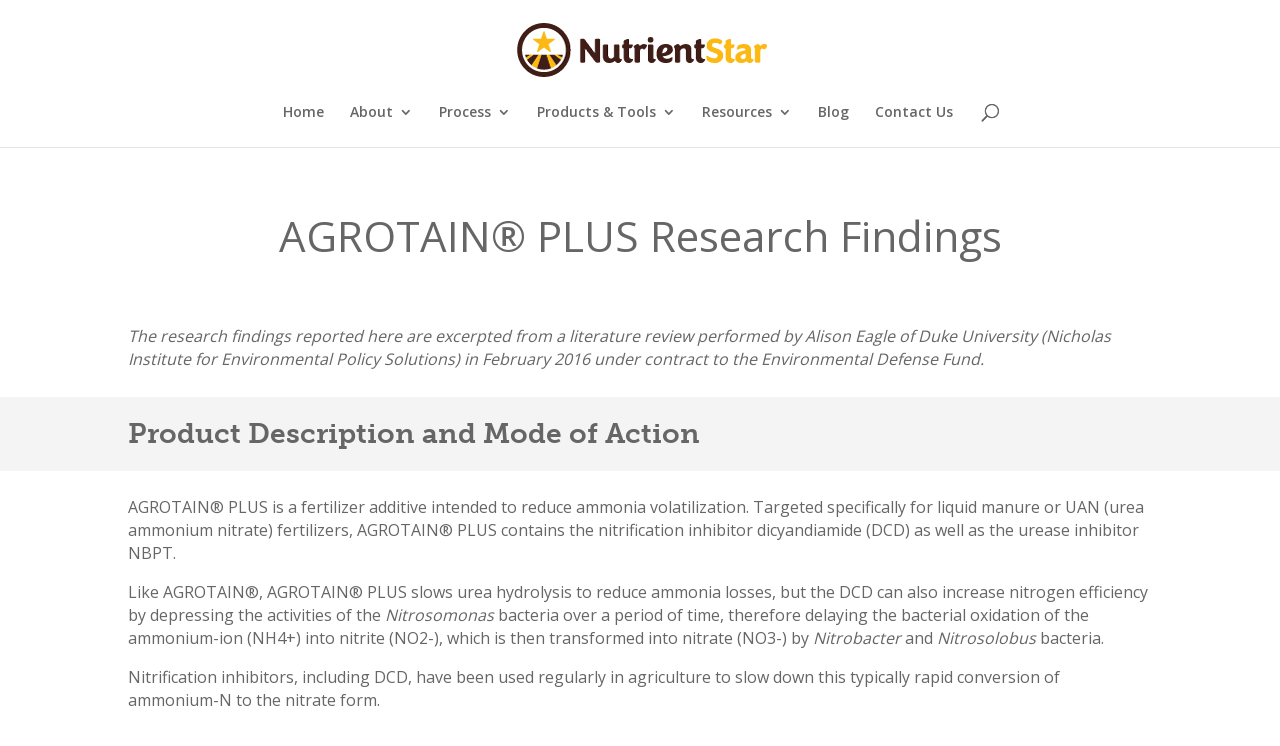

--- FILE ---
content_type: text/html; charset=UTF-8
request_url: https://nutrientstar.org/tool-finder/agrotain-plus-research-findings/
body_size: 14088
content:
<!DOCTYPE html>
<!--[if IE 6]>
<html id="ie6" lang="en-US"
	prefix="og: https://ogp.me/ns#" >
<![endif]-->
<!--[if IE 7]>
<html id="ie7" lang="en-US"
	prefix="og: https://ogp.me/ns#" >
<![endif]-->
<!--[if IE 8]>
<html id="ie8" lang="en-US"
	prefix="og: https://ogp.me/ns#" >
<![endif]-->
<!--[if !(IE 6) | !(IE 7) | !(IE 8)  ]><!-->
<html lang="en-US"
	prefix="og: https://ogp.me/ns#" >
<!--<![endif]-->
<head>
	<meta charset="UTF-8" />
	<title>AGROTAIN® PLUS: Research Findings | NutrientStar</title>
			
	<meta http-equiv="X-UA-Compatible" content="IE=edge">
	<link rel="pingback" href="https://nutrientstar.org/xmlrpc.php" />

		<!--[if lt IE 9]>
	<script src="https://nutrientstar.org/wp-content/themes/Divi/js/html5.js" type="text/javascript"></script>
	<![endif]-->

	<script type="text/javascript">
		document.documentElement.className = 'js';
	</script>

	<script>var et_site_url='https://nutrientstar.org';var et_post_id='2087';function et_core_page_resource_fallback(a,b){"undefined"===typeof b&&(b=a.sheet.cssRules&&0===a.sheet.cssRules.length);b&&(a.onerror=null,a.onload=null,a.href?a.href=et_site_url+"/?et_core_page_resource="+a.id+et_post_id:a.src&&(a.src=et_site_url+"/?et_core_page_resource="+a.id+et_post_id))}
</script><title>AGROTAIN® PLUS: Research Findings | NutrientStar</title>

		<!-- All in One SEO 4.1.1.2 -->
		<link rel="canonical" href="https://nutrientstar.org/tool-finder/agrotain-plus-research-findings/" />
		<meta property="og:site_name" content="NutrientStar | Fertilizer Management Tool Assessment Program" />
		<meta property="og:type" content="article" />
		<meta property="og:title" content="AGROTAIN® PLUS: Research Findings | NutrientStar" />
		<meta property="og:url" content="https://nutrientstar.org/tool-finder/agrotain-plus-research-findings/" />
		<meta property="article:published_time" content="2017-08-15T19:09:44Z" />
		<meta property="article:modified_time" content="2017-09-14T18:55:14Z" />
		<meta name="twitter:card" content="summary" />
		<meta name="twitter:domain" content="nutrientstar.org" />
		<meta name="twitter:title" content="AGROTAIN® PLUS: Research Findings | NutrientStar" />
		<meta name="google" content="nositelinkssearchbox" />
		<script type="application/ld+json" class="aioseo-schema">
			{"@context":"https:\/\/schema.org","@graph":[{"@type":"WebSite","@id":"https:\/\/nutrientstar.org\/#website","url":"https:\/\/nutrientstar.org\/","name":"NutrientStar","description":"Fertilizer Management Tool Assessment Program","publisher":{"@id":"https:\/\/nutrientstar.org\/#organization"}},{"@type":"Organization","@id":"https:\/\/nutrientstar.org\/#organization","name":"NutrientStar","url":"https:\/\/nutrientstar.org\/"},{"@type":"BreadcrumbList","@id":"https:\/\/nutrientstar.org\/tool-finder\/agrotain-plus-research-findings\/#breadcrumblist","itemListElement":[{"@type":"ListItem","@id":"https:\/\/nutrientstar.org\/#listItem","position":"1","item":{"@id":"https:\/\/nutrientstar.org\/#item","name":"Home","description":"Fertilizer Management Tool Assessment Program","url":"https:\/\/nutrientstar.org\/"},"nextItem":"https:\/\/nutrientstar.org\/tool-finder\/#listItem"},{"@type":"ListItem","@id":"https:\/\/nutrientstar.org\/tool-finder\/#listItem","position":"2","item":{"@id":"https:\/\/nutrientstar.org\/tool-finder\/#item","name":"Tool Finder","description":"NutrientStar-reviewed tools and products have been proven to deliver significant results.","url":"https:\/\/nutrientstar.org\/tool-finder\/"},"nextItem":"https:\/\/nutrientstar.org\/tool-finder\/agrotain-plus-research-findings\/#listItem","previousItem":"https:\/\/nutrientstar.org\/#listItem"},{"@type":"ListItem","@id":"https:\/\/nutrientstar.org\/tool-finder\/agrotain-plus-research-findings\/#listItem","position":"3","item":{"@id":"https:\/\/nutrientstar.org\/tool-finder\/agrotain-plus-research-findings\/#item","name":"AGROTAIN\u00ae PLUS: Research Findings","url":"https:\/\/nutrientstar.org\/tool-finder\/agrotain-plus-research-findings\/"},"previousItem":"https:\/\/nutrientstar.org\/tool-finder\/#listItem"}]},{"@type":"WebPage","@id":"https:\/\/nutrientstar.org\/tool-finder\/agrotain-plus-research-findings\/#webpage","url":"https:\/\/nutrientstar.org\/tool-finder\/agrotain-plus-research-findings\/","name":"AGROTAIN\u00ae PLUS: Research Findings | NutrientStar","inLanguage":"en-US","isPartOf":{"@id":"https:\/\/nutrientstar.org\/#website"},"breadcrumb":{"@id":"https:\/\/nutrientstar.org\/tool-finder\/agrotain-plus-research-findings\/#breadcrumblist"},"datePublished":"2017-08-15T19:09:44-05:00","dateModified":"2017-09-14T18:55:14-05:00"}]}
		</script>
		<!-- All in One SEO -->

<link rel='dns-prefetch' href='//fonts.googleapis.com' />
<link rel='dns-prefetch' href='//s.w.org' />
<link rel="alternate" type="application/rss+xml" title="NutrientStar &raquo; Feed" href="https://nutrientstar.org/feed/" />
<link rel="alternate" type="application/rss+xml" title="NutrientStar &raquo; Comments Feed" href="https://nutrientstar.org/comments/feed/" />
		<script type="text/javascript">
			window._wpemojiSettings = {"baseUrl":"https:\/\/s.w.org\/images\/core\/emoji\/12.0.0-1\/72x72\/","ext":".png","svgUrl":"https:\/\/s.w.org\/images\/core\/emoji\/12.0.0-1\/svg\/","svgExt":".svg","source":{"concatemoji":"https:\/\/nutrientstar.org\/wp-includes\/js\/wp-emoji-release.min.js?ver=5.3.20"}};
			!function(e,a,t){var n,r,o,i=a.createElement("canvas"),p=i.getContext&&i.getContext("2d");function s(e,t){var a=String.fromCharCode;p.clearRect(0,0,i.width,i.height),p.fillText(a.apply(this,e),0,0);e=i.toDataURL();return p.clearRect(0,0,i.width,i.height),p.fillText(a.apply(this,t),0,0),e===i.toDataURL()}function c(e){var t=a.createElement("script");t.src=e,t.defer=t.type="text/javascript",a.getElementsByTagName("head")[0].appendChild(t)}for(o=Array("flag","emoji"),t.supports={everything:!0,everythingExceptFlag:!0},r=0;r<o.length;r++)t.supports[o[r]]=function(e){if(!p||!p.fillText)return!1;switch(p.textBaseline="top",p.font="600 32px Arial",e){case"flag":return s([127987,65039,8205,9895,65039],[127987,65039,8203,9895,65039])?!1:!s([55356,56826,55356,56819],[55356,56826,8203,55356,56819])&&!s([55356,57332,56128,56423,56128,56418,56128,56421,56128,56430,56128,56423,56128,56447],[55356,57332,8203,56128,56423,8203,56128,56418,8203,56128,56421,8203,56128,56430,8203,56128,56423,8203,56128,56447]);case"emoji":return!s([55357,56424,55356,57342,8205,55358,56605,8205,55357,56424,55356,57340],[55357,56424,55356,57342,8203,55358,56605,8203,55357,56424,55356,57340])}return!1}(o[r]),t.supports.everything=t.supports.everything&&t.supports[o[r]],"flag"!==o[r]&&(t.supports.everythingExceptFlag=t.supports.everythingExceptFlag&&t.supports[o[r]]);t.supports.everythingExceptFlag=t.supports.everythingExceptFlag&&!t.supports.flag,t.DOMReady=!1,t.readyCallback=function(){t.DOMReady=!0},t.supports.everything||(n=function(){t.readyCallback()},a.addEventListener?(a.addEventListener("DOMContentLoaded",n,!1),e.addEventListener("load",n,!1)):(e.attachEvent("onload",n),a.attachEvent("onreadystatechange",function(){"complete"===a.readyState&&t.readyCallback()})),(n=t.source||{}).concatemoji?c(n.concatemoji):n.wpemoji&&n.twemoji&&(c(n.twemoji),c(n.wpemoji)))}(window,document,window._wpemojiSettings);
		</script>
		<meta content="NutrientStar Divi Child v.1.0" name="generator"/><style type="text/css">
img.wp-smiley,
img.emoji {
	display: inline !important;
	border: none !important;
	box-shadow: none !important;
	height: 1em !important;
	width: 1em !important;
	margin: 0 .07em !important;
	vertical-align: -0.1em !important;
	background: none !important;
	padding: 0 !important;
}
</style>
	<link rel='stylesheet' id='wp-block-library-css'  href='https://nutrientstar.org/wp-includes/css/dist/block-library/style.min.css?ver=5.3.20' type='text/css' media='all' />
<link rel='stylesheet' id='essential-grid-plugin-settings-css'  href='https://nutrientstar.org/wp-content/plugins/essential-grid/public/assets/css/settings.css?ver=2.1.0.2' type='text/css' media='all' />
<link rel='stylesheet' id='tp-open-sans-css'  href='https://fonts.googleapis.com/css?family=Open+Sans%3A300%2C400%2C600%2C700%2C800&#038;ver=5.3.20' type='text/css' media='all' />
<link rel='stylesheet' id='tp-raleway-css'  href='https://fonts.googleapis.com/css?family=Raleway%3A100%2C200%2C300%2C400%2C500%2C600%2C700%2C800%2C900&#038;ver=5.3.20' type='text/css' media='all' />
<link rel='stylesheet' id='tp-droid-serif-css'  href='https://fonts.googleapis.com/css?family=Droid+Serif%3A400%2C700&#038;ver=5.3.20' type='text/css' media='all' />
<link rel='stylesheet' id='ce_responsive-css'  href='https://nutrientstar.org/wp-content/plugins/simple-embed-code/css/video-container.min.css?ver=5.3.20' type='text/css' media='all' />
<link rel='stylesheet' id='parent-style-css'  href='https://nutrientstar.org/wp-content/themes/Divi/style.css?ver=5.3.20' type='text/css' media='all' />
<link rel='stylesheet' id='divi-style-css'  href='https://nutrientstar.org/wp-content/themes/nutrientstar-divi-child/style.css?ver=4.0.11' type='text/css' media='all' />
<link rel='stylesheet' id='tablepress-default-css'  href='https://nutrientstar.org/wp-content/plugins/tablepress/css/default.min.css?ver=1.10' type='text/css' media='all' />
<link rel='stylesheet' id='dashicons-css'  href='https://nutrientstar.org/wp-includes/css/dashicons.min.css?ver=5.3.20' type='text/css' media='all' />
<script type='text/javascript'>
/* <![CDATA[ */
var SDT_DATA = {"ajaxurl":"https:\/\/nutrientstar.org\/wp-admin\/admin-ajax.php","siteUrl":"https:\/\/nutrientstar.org\/","pluginsUrl":"https:\/\/nutrientstar.org\/wp-content\/plugins","isAdmin":""};
/* ]]> */
</script>
<script type='text/javascript' src='https://nutrientstar.org/wp-includes/js/jquery/jquery.js?ver=1.12.4-wp'></script>
<script type='text/javascript' src='https://nutrientstar.org/wp-includes/js/jquery/jquery-migrate.min.js?ver=1.4.1'></script>
<script type='text/javascript'>
/* <![CDATA[ */
var et_core_api_spam_recaptcha = {"site_key":"","page_action":{"action":"agrotainplusresearchfindings"}};
/* ]]> */
</script>
<script type='text/javascript' src='https://nutrientstar.org/wp-content/themes/Divi/core/admin/js/recaptcha.js?ver=5.3.20'></script>
<link rel='https://api.w.org/' href='https://nutrientstar.org/wp-json/' />
<link rel="EditURI" type="application/rsd+xml" title="RSD" href="https://nutrientstar.org/xmlrpc.php?rsd" />
<link rel="wlwmanifest" type="application/wlwmanifest+xml" href="https://nutrientstar.org/wp-includes/wlwmanifest.xml" /> 
<meta name="generator" content="WordPress 5.3.20" />
<link rel='shortlink' href='https://nutrientstar.org/?p=2087' />
<link rel="alternate" type="application/json+oembed" href="https://nutrientstar.org/wp-json/oembed/1.0/embed?url=https%3A%2F%2Fnutrientstar.org%2Ftool-finder%2Fagrotain-plus-research-findings%2F" />
<link rel="alternate" type="text/xml+oembed" href="https://nutrientstar.org/wp-json/oembed/1.0/embed?url=https%3A%2F%2Fnutrientstar.org%2Ftool-finder%2Fagrotain-plus-research-findings%2F&#038;format=xml" />
<link type="text/css" rel="stylesheet" href="https://nutrientstar.org/wp-content/plugins/simple-pull-quote/css/simple-pull-quote.css" />
<meta name="viewport" content="width=device-width, initial-scale=1.0, maximum-scale=1.0, user-scalable=0" /><link rel="icon" href="https://nutrientstar.org/wp-content/uploads/2019/11/favicon-150x150.png" sizes="32x32" />
<link rel="icon" href="https://nutrientstar.org/wp-content/uploads/2019/11/favicon.png" sizes="192x192" />
<link rel="apple-touch-icon-precomposed" href="https://nutrientstar.org/wp-content/uploads/2019/11/favicon.png" />
<meta name="msapplication-TileImage" content="https://nutrientstar.org/wp-content/uploads/2019/11/favicon.png" />
<link rel="stylesheet" id="et-divi-customizer-global-cached-inline-styles" href="https://nutrientstar.org/wp-content/et-cache/global/et-divi-customizer-global-17636760099359.min.css" onerror="et_core_page_resource_fallback(this, true)" onload="et_core_page_resource_fallback(this)" />
	<link rel="shortcut icon" href="https://nutrientstar.org/wp-content/themes/nutrientstar-divi-child/favicon.ico" type="image/x-icon">
	<link rel="icon" href="https://nutrientstar.org/wp-content/themes/nutrientstar-divi-childfavicon.ico" type="image/x-icon">
	
	<script src="https://use.typekit.net/ngh4zea.js"></script>
	<script>try{Typekit.load({ async: true });}catch(e){}</script>
	
</head>
<body class="page-template-default page page-id-2087 page-child parent-pageid-435 et_pb_button_helper_class et_fixed_nav et_show_nav et_primary_nav_dropdown_animation_fade et_secondary_nav_dropdown_animation_fade et_header_style_centered et_pb_footer_columns4 et_cover_background et_pb_gutter osx et_pb_gutters3 et_pb_pagebuilder_layout et_no_sidebar et_divi_theme et-db et_minified_js et_minified_css">
<!-- Google Tag Manager -->
<noscript><iframe src="https://www.googletagmanager.com/ns.html?id=GTM-MX583C"
height="0" width="0" style="display:none;visibility:hidden"></iframe></noscript>
<script>(function(w,d,s,l,i){w[l]=w[l]||[];w[l].push({'gtm.start':
new Date().getTime(),event:'gtm.js'});var f=d.getElementsByTagName(s)[0],
j=d.createElement(s),dl=l!='dataLayer'?'&l='+l:'';j.async=true;j.src=
'https://www.googletagmanager.com/gtm.js?id='+i+dl;f.parentNode.insertBefore(j,f);
})(window,document,'script','dataLayer','GTM-MX583C');</script>
<!-- End Google Tag Manager -->
	<div id="page-container">

	
		<header id="main-header" data-height-onload="66">
			<div class="container clearfix et_menu_container">
							<div class="logo_container">
					<span class="logo_helper"></span>
					<a href="https://nutrientstar.org/">
						<img src="https://nutrientstar.org/wp-content/uploads/2015/11/nutrientstar-logo-1a1.png" alt="NutrientStar" id="logo" />
					</a>
				</div>
				<div id="et-top-navigation">
					<nav id="top-menu-nav">
					<ul id="top-menu" class="nav"><li id="menu-item-46" class="menu-item menu-item-type-post_type menu-item-object-page menu-item-home menu-item-46"><a href="https://nutrientstar.org/">Home</a></li>
<li id="menu-item-98" class="menu-item menu-item-type-post_type menu-item-object-page menu-item-has-children menu-item-98"><a href="https://nutrientstar.org/about/">About</a>
<ul class="sub-menu">
	<li id="menu-item-1591" class="menu-item menu-item-type-post_type menu-item-object-page menu-item-1591"><a href="https://nutrientstar.org/about/why-nutrientstar/">Why NutrientStar</a></li>
	<li id="menu-item-795" class="menu-item menu-item-type-post_type menu-item-object-page menu-item-795"><a href="https://nutrientstar.org/about/what-others-are-saying/">What Others Are Saying</a></li>
	<li id="menu-item-107" class="menu-item menu-item-type-post_type menu-item-object-page menu-item-107"><a href="https://nutrientstar.org/get-the-facts/">Get the Facts</a></li>
	<li id="menu-item-144" class="menu-item menu-item-type-post_type menu-item-object-page menu-item-144"><a href="https://nutrientstar.org/review-panel/">Science Review Panel</a></li>
	<li id="menu-item-1814" class="menu-item menu-item-type-post_type menu-item-object-page menu-item-1814"><a href="https://nutrientstar.org/farmer-panel/">Farmer &#038; Agronomist Panel</a></li>
</ul>
</li>
<li id="menu-item-101" class="menu-item menu-item-type-post_type menu-item-object-page menu-item-has-children menu-item-101"><a href="https://nutrientstar.org/nutrientstar-process/">Process</a>
<ul class="sub-menu">
	<li id="menu-item-104" class="menu-item menu-item-type-post_type menu-item-object-page menu-item-104"><a href="https://nutrientstar.org/submit-a-tool/">Submit a Tool</a></li>
</ul>
</li>
<li id="menu-item-440" class="menu-item menu-item-type-post_type menu-item-object-page current-page-ancestor menu-item-has-children menu-item-440"><a href="https://nutrientstar.org/tool-finder/">Products &#038; Tools</a>
<ul class="sub-menu">
	<li id="menu-item-2802" class="menu-item menu-item-type-post_type menu-item-object-page menu-item-2802"><a href="https://nutrientstar.org/tool-finder/adapt-n/">Adapt-N</a></li>
	<li id="menu-item-2019" class="menu-item menu-item-type-post_type menu-item-object-page menu-item-2019"><a href="https://nutrientstar.org/tool-finder/agrotain/">AGROTAIN®</a></li>
	<li id="menu-item-2106" class="menu-item menu-item-type-post_type menu-item-object-page menu-item-2106"><a href="https://nutrientstar.org/tool-finder/agrotain-plus/">AGROTAIN® PLUS</a></li>
	<li id="menu-item-1704" class="menu-item menu-item-type-post_type menu-item-object-page menu-item-1704"><a href="https://nutrientstar.org/tool-finder/ats/">ATS</a></li>
	<li id="menu-item-2556" class="menu-item menu-item-type-post_type menu-item-object-page menu-item-2556"><a href="https://nutrientstar.org/tool-finder/avail/">AVAIL®</a></li>
	<li id="menu-item-2880" class="menu-item menu-item-type-post_type menu-item-object-page menu-item-2880"><a href="https://nutrientstar.org/tool-finder/climate-fieldview/">Climate FieldView™</a></li>
	<li id="menu-item-2278" class="menu-item menu-item-type-post_type menu-item-object-page menu-item-2278"><a href="https://nutrientstar.org/tool-finder/dcd/">DCD</a></li>
	<li id="menu-item-2319" class="menu-item menu-item-type-post_type menu-item-object-page menu-item-2319"><a href="https://nutrientstar.org/tool-finder/esn/">ESN®</a></li>
	<li id="menu-item-2364" class="menu-item menu-item-type-post_type menu-item-object-page menu-item-2364"><a href="https://nutrientstar.org/tool-finder/foliar-n/">Foliar-Applied N Products</a></li>
	<li id="menu-item-2266" class="menu-item menu-item-type-post_type menu-item-object-page menu-item-2266"><a href="https://nutrientstar.org/tool-finder/nitrapyrin/">Instinct® II</a></li>
	<li id="menu-item-2516" class="menu-item menu-item-type-post_type menu-item-object-page menu-item-2516"><a href="https://nutrientstar.org/tool-finder/limus/">Limus®</a></li>
	<li id="menu-item-2267" class="menu-item menu-item-type-post_type menu-item-object-page menu-item-2267"><a href="https://nutrientstar.org/tool-finder/nitrapyrin/">N-Serve®</a></li>
	<li id="menu-item-1840" class="menu-item menu-item-type-post_type menu-item-object-page menu-item-1840"><a href="https://nutrientstar.org/tool-finder/nutrisphere-n/">NutriSphere-N®</a></li>
	<li id="menu-item-2295" class="menu-item menu-item-type-post_type menu-item-object-page menu-item-2295"><a href="https://nutrientstar.org/tool-finder/superu/">SUPERU™</a></li>
</ul>
</li>
<li id="menu-item-1145" class="menu-item menu-item-type-post_type menu-item-object-page menu-item-has-children menu-item-1145"><a href="https://nutrientstar.org/resources/">Resources</a>
<ul class="sub-menu">
	<li id="menu-item-1047" class="menu-item menu-item-type-post_type menu-item-object-page menu-item-1047"><a href="https://nutrientstar.org/resources/types-of-nue-tools/">Types of NUE Tools</a></li>
	<li id="menu-item-1052" class="menu-item menu-item-type-post_type menu-item-object-page menu-item-1052"><a href="https://nutrientstar.org/resources/product-descriptions/">Product Descriptions</a></li>
	<li id="menu-item-1148" class="menu-item menu-item-type-post_type menu-item-object-page menu-item-1148"><a href="https://nutrientstar.org/resources/parameters-assessing-data/">Parameters for Assessing Data</a></li>
	<li id="menu-item-1147" class="menu-item menu-item-type-post_type menu-item-object-page menu-item-1147"><a href="https://nutrientstar.org/resources/program-goals/">More About Program’s Goals</a></li>
	<li id="menu-item-1146" class="menu-item menu-item-type-post_type menu-item-object-page menu-item-1146"><a href="https://nutrientstar.org/resources/notes-research-results/">Notes About Research Results</a></li>
	<li id="menu-item-2949" class="menu-item menu-item-type-custom menu-item-object-custom menu-item-2949"><a href="https://nutrientstar.org/wp-content/uploads/2018/06/2018_TED_paper.pdf">TED Framework in Literature</a></li>
	<li id="menu-item-2956" class="menu-item menu-item-type-post_type menu-item-object-page menu-item-2956"><a href="https://nutrientstar.org/resources/trial-results-database/">Trial Results Database</a></li>
	<li id="menu-item-3017" class="menu-item menu-item-type-custom menu-item-object-custom menu-item-3017"><a href="https://nutrientstar.org/wp-content/uploads/2018/07/Adapt-N-Field-trial-methodology-Ecker-7-13-2018.pdf">Field trial methodology</a></li>
	<li id="menu-item-3055" class="menu-item menu-item-type-custom menu-item-object-custom menu-item-3055"><a href="https://nutrientstar.org/wp-content/uploads/2019/04/Protocols_field_scale_biological_evaluations.pdf">Protocol for field-scale evaluations of biofertilizers</a></li>
</ul>
</li>
<li id="menu-item-3253" class="menu-item menu-item-type-post_type menu-item-object-page menu-item-3253"><a href="https://nutrientstar.org/blog/">Blog</a></li>
<li id="menu-item-113" class="menu-item menu-item-type-post_type menu-item-object-page menu-item-113"><a href="https://nutrientstar.org/contact-us/">Contact Us</a></li>
</ul>					</nav>

					
										<div id="et_top_search">
						<span id="et_search_icon"></span>
					</div>
					
					<div id="et_mobile_nav_menu">
				<div class="mobile_nav closed">
					<span class="select_page">Select Page</span>
					<span class="mobile_menu_bar mobile_menu_bar_toggle"></span>
				</div>
			</div>				</div> <!-- #et-top-navigation -->
			</div> <!-- .container -->
			<div class="et_search_outer">
				<div class="container et_search_form_container">
					<form role="search" method="get" class="et-search-form" action="https://nutrientstar.org/">
					<input type="search" class="et-search-field" placeholder="Search &hellip;" value="" name="s" title="Search for:" />					</form>
					<span class="et_close_search_field"></span>
				</div>
			</div>
		</header> <!-- #main-header -->

		<div id="et-main-area">
<div id="main-content">


			
				<article id="post-2087" class="post-2087 page type-page status-publish hentry">

				
					<div class="entry-content">
					<div id="et-boc" class="et-boc">
			
		<div class="et-l et-l--post">
			<div class="et_builder_inner_content et_pb_gutters3">
		<div class="et_pb_section et_pb_section_0 et_pb_with_background et_section_regular">
				
				
				
				
					<div class="et_pb_row et_pb_row_0">
				<div class="et_pb_column et_pb_column_4_4 et_pb_column_0  et_pb_css_mix_blend_mode_passthrough et-last-child">
				
				
				<div class="et_pb_module et_pb_text et_pb_text_0  et_pb_text_align_center et_pb_bg_layout_light">
				
				
				<div class="et_pb_text_inner"><p>AGROTAIN® PLUS Research Findings</p></div>
			</div> <!-- .et_pb_text -->
			</div> <!-- .et_pb_column -->
				
				
			</div> <!-- .et_pb_row -->
				
				
			</div> <!-- .et_pb_section --><div class="et_pb_section et_pb_section_1 et_pb_with_background et_section_regular">
				
				
				
				
					<div class="et_pb_row et_pb_row_1">
				<div class="et_pb_column et_pb_column_4_4 et_pb_column_1  et_pb_css_mix_blend_mode_passthrough et-last-child">
				
				
				<div class="et_pb_module et_pb_text et_pb_text_1  et_pb_text_align_left et_pb_bg_layout_light">
				
				
				<div class="et_pb_text_inner"><p><em>The research findings reported here are excerpted from a literature review performed by Alison Eagle of Duke University (Nicholas Institute for Environmental Policy Solutions) in February 2016 under contract to the Environmental Defense Fund.</em></p></div>
			</div> <!-- .et_pb_text -->
			</div> <!-- .et_pb_column -->
				
				
			</div> <!-- .et_pb_row -->
				
				
			</div> <!-- .et_pb_section --><div class="et_pb_section et_pb_section_2 et_pb_with_background et_section_regular">
				
				
				
				
					<div class="et_pb_row et_pb_row_2">
				<div class="et_pb_column et_pb_column_4_4 et_pb_column_2  et_pb_css_mix_blend_mode_passthrough et-last-child">
				
				
				<div class="et_pb_module et_pb_text et_pb_text_2  et_pb_text_align_left et_pb_bg_layout_light">
				
				
				<div class="et_pb_text_inner"><div style="font-family: museo-slab">Product Description and Mode of Action</div></div>
			</div> <!-- .et_pb_text -->
			</div> <!-- .et_pb_column -->
				
				
			</div> <!-- .et_pb_row -->
				
				
			</div> <!-- .et_pb_section --><div class="et_pb_section et_pb_section_3 et_pb_with_background et_section_regular">
				
				
				
				
					<div class="et_pb_row et_pb_row_3">
				<div class="et_pb_column et_pb_column_4_4 et_pb_column_3  et_pb_css_mix_blend_mode_passthrough et-last-child">
				
				
				<div class="et_pb_module et_pb_text et_pb_text_3  et_pb_text_align_left et_pb_bg_layout_light">
				
				
				<div class="et_pb_text_inner"><p>AGROTAIN® PLUS is a fertilizer additive intended to reduce ammonia volatilization. Targeted specifically for liquid manure or UAN (urea ammonium nitrate) fertilizers, AGROTAIN® PLUS contains the nitrification inhibitor dicyandiamide (DCD) as well as the urease inhibitor NBPT.</p>
<p>Like AGROTAIN®, AGROTAIN® PLUS slows urea hydrolysis to reduce ammonia losses, but the DCD can also increase nitrogen efficiency by depressing the activities of the <em>Nitrosomonas</em> bacteria over a period of time, therefore delaying the bacterial oxidation of the ammonium-ion (NH4+) into nitrite (NO2-), which is then transformed into nitrate (NO3-) by <em>Nitrobacter</em> and <em>Nitrosolobus</em> bacteria.</p>
<p>Nitrification inhibitors, including DCD, have been used regularly in agriculture to slow down this typically rapid conversion of ammonium-N to the nitrate form.</p>
<p>AGROTAIN®, AGROTAIN® PLUS, and SUPERU™ are related products manufactured and marketed by Koch Agronomic Services. All three products are sold to agricultural producers with the claim that they will improve nitrogen use efficiency and thus improve productivity. The expectation is that when N is limiting, effective urease and nitrification inhibitors will improve crop yield.</p></div>
			</div> <!-- .et_pb_text -->
			</div> <!-- .et_pb_column -->
				
				
			</div> <!-- .et_pb_row -->
				
				
			</div> <!-- .et_pb_section --><div class="et_pb_section et_pb_section_4 et_pb_with_background et_section_regular">
				
				
				
				
					<div class="et_pb_row et_pb_row_4">
				<div class="et_pb_column et_pb_column_4_4 et_pb_column_4  et_pb_css_mix_blend_mode_passthrough et-last-child">
				
				
				<div class="et_pb_module et_pb_text et_pb_text_4  et_pb_text_align_left et_pb_bg_layout_light">
				
				
				<div class="et_pb_text_inner"><div style="font-family: museo-slab">Summary of Lab and Field Experiments</div></div>
			</div> <!-- .et_pb_text -->
			</div> <!-- .et_pb_column -->
				
				
			</div> <!-- .et_pb_row -->
				
				
			</div> <!-- .et_pb_section --><div class="et_pb_section et_pb_section_5 et_pb_with_background et_section_regular">
				
				
				
				
					<div class="et_pb_row et_pb_row_5">
				<div class="et_pb_column et_pb_column_4_4 et_pb_column_5  et_pb_css_mix_blend_mode_passthrough et-last-child">
				
				
				<div class="et_pb_module et_pb_text et_pb_text_5  et_pb_text_align_left et_pb_bg_layout_light">
				
				
				<div class="et_pb_text_inner"><p>Early laboratory experiments demonstrated DCD’s ability to limit nitrification (Reddy 1964) and early field trials showed that DCD could be as effective as nitrapyrin (another nitrification inhibitor) in limiting nitrification, while also being more soluble in urea (Ashworth and Rodgers 1981; Malzer et al. 1989).</p>
<p>The addition of DCD with the urease inhibitor NBPT into urea fertilizer can allow N to remain as NH<sub>4</sub><sup>+</sup> for a longer time. Because ammonium N binds more to soil particles and doesn’t dissolve in water to the same extent as nitrate, this allows the mineral N to remain near crop roots for a longer period of time. The end result is more fertilizer available to the plant and less lost to the surrounding environment.</p>
<p>Early pot experiments with rice found more fertilizer-derived N in plants and the soil when both inhibitors were combined (Soliman and Monem 1995). Chinese scientists measured greater wheat N uptake with the combination of NBPT and DCD than that found when using the individual components alone (Jiao et al. 2004). The earliest reported field trial of corn in the USA (no-till, in Kentucky) found that crops treated with AGROTAIN® PLUS had much greater yield than those treated with UAN alone (Schwab and Murdock 2005).</p></div>
			</div> <!-- .et_pb_text -->
			</div> <!-- .et_pb_column -->
				
				
			</div> <!-- .et_pb_row -->
				
				
			</div> <!-- .et_pb_section --><div class="et_pb_section et_pb_section_6 et_pb_with_background et_section_regular">
				
				
				
				
					<div class="et_pb_row et_pb_row_6">
				<div class="et_pb_column et_pb_column_4_4 et_pb_column_6  et_pb_css_mix_blend_mode_passthrough et-last-child">
				
				
				<div class="et_pb_module et_pb_text et_pb_text_6  et_pb_text_align_left et_pb_bg_layout_light">
				
				
				<div class="et_pb_text_inner"><div style="font-family: museo-slab">Product Efficacy in the Field</div></div>
			</div> <!-- .et_pb_text -->
			</div> <!-- .et_pb_column -->
				
				
			</div> <!-- .et_pb_row -->
				
				
			</div> <!-- .et_pb_section --><div class="et_pb_section et_pb_section_7 et_pb_with_background et_section_regular">
				
				
				
				
					<div class="et_pb_row et_pb_row_7">
				<div class="et_pb_column et_pb_column_4_4 et_pb_column_7  et_pb_css_mix_blend_mode_passthrough et-last-child">
				
				
				<div class="et_pb_module et_pb_text et_pb_text_7  et_pb_text_align_left et_pb_bg_layout_light">
				
				
				<div class="et_pb_text_inner"><p>A search of the scientific literature and grey literature (conference proceedings etc.) was conducted to locate data on crop yield responses to AGROTAIN® PLUS. Data were incorporated into an existing database on fertilizer management field trials, including all available management, climate, soil, N loss, and crop productivity information.</p>
<p>The table below summarizes the yield effects of AGROTAIN® PLUS for corn with discussion below the table. Weighted averages are calculated where possible, with results from each study weighted by the inverse of the number of trials in each location. This prevents studies from very well-studied locations from overwhelming the average results.</p>
<p>Overall effect sizes are reported for all studies, and also restricted to peer-reviewed data and non-generic products, as applicable.</p></div>
			</div> <!-- .et_pb_text --><div class="et_pb_module et_pb_image et_pb_image_0 et_animated et-waypoint">
				
				
				<span class="et_pb_image_wrap "><img src="https://nutrientstar.org/wp-content/uploads/2017/08/agrotain_plus.jpg" alt="" title="" srcset="https://nutrientstar.org/wp-content/uploads/2017/08/agrotain_plus.jpg 1080w, https://nutrientstar.org/wp-content/uploads/2017/08/agrotain_plus-300x184.jpg 300w, https://nutrientstar.org/wp-content/uploads/2017/08/agrotain_plus-768x470.jpg 768w, https://nutrientstar.org/wp-content/uploads/2017/08/agrotain_plus-1024x627.jpg 1024w" sizes="(max-width: 1080px) 100vw, 1080px" /></span>
			</div><div class="et_pb_module et_pb_text et_pb_text_8  et_pb_text_align_left et_pb_bg_layout_light">
				
				
				<div class="et_pb_text_inner"><p>In these studies, there is no overall significant crop yield response to supplementing UAN with AGROTAIN® PLUS. Even the two studies with statistically significant results disagreed with one another– one was positive and the other negative. Almost half of the trials that compared AGROTAIN® PLUS to non-amended UAN also monitored N<sub>2</sub>O emissions. For these 12 comparisons, yield-scaled N<sub>2</sub>O emissions may be lower, with an average decrease of 9.4% (±16.5), but again not a statistically significant effect. It seems that the variability in these data is simply too high to observe any significant differences. More targeted research may help reduce this uncertainty.</p>
<p>Why does the addition of DCD to NBPT not generate further yield improvements (and perhaps erases the yield improvements) of NBPT alone? Gioacchini et al. (2002) measured significantly higher NH<sub>3</sub> volatilization and NO<sub>3</sub> leaching losses with the combination, and suggested that by maintaining higher NH<sub>4</sub><sup>+</sup> concentrations in the soil, inclusion of DCD with NBPT primed mineralization of soil organic matter, releasing mineral N then susceptible to loss. Higher NH<sub>3</sub> losses were also reported for NBPT+DCD compared to NBPT alone in another Italian winter wheat field trial (2000).</p>
<p>However, while yield and N<sub>2</sub>O emission reductions were not significantly affected by the use of AGROTAIN® PLUS, this does not lead to an immediate conclusion that the product has no impact on nitrogen use efficiency. In fact, if the available N for the crop is not limiting, we might not even expect a positive yield response (or indeed reduced losses of N). More focused work at lower N fertilizer application rates may help shed light on these questions. Only one of the studies above tested AGROTAIN® PLUS at multiple N fertilizer rates, and while there was a clear positive yield response to increased N fertilizer, there was no indication of a yield response to AGROTAIN® PLUS, nor was there any relationship between N fertilizer rate and response to the product (Hatfield and Parkin 2014). However, certain regions, soil types, and cropping systems may be more responsive to the impacts of the inhibitors, so environmental and other management factors need to be considered carefully.</p></div>
			</div> <!-- .et_pb_text -->
			</div> <!-- .et_pb_column -->
				
				
			</div> <!-- .et_pb_row -->
				
				
			</div> <!-- .et_pb_section --><div class="et_pb_section et_pb_section_8 et_pb_with_background et_section_regular">
				
				
				
				
					<div class="et_pb_row et_pb_row_8">
				<div class="et_pb_column et_pb_column_4_4 et_pb_column_8  et_pb_css_mix_blend_mode_passthrough et-last-child">
				
				
				<div class="et_pb_module et_pb_text et_pb_text_9  et_pb_text_align_left et_pb_bg_layout_light">
				
				
				<div class="et_pb_text_inner"><div style="font-family: museo-slab">Summary of the Evidence</div></div>
			</div> <!-- .et_pb_text -->
			</div> <!-- .et_pb_column -->
				
				
			</div> <!-- .et_pb_row -->
				
				
			</div> <!-- .et_pb_section --><div class="et_pb_section et_pb_section_9 et_pb_with_background et_section_regular">
				
				
				
				
					<div class="et_pb_row et_pb_row_9">
				<div class="et_pb_column et_pb_column_4_4 et_pb_column_9  et_pb_css_mix_blend_mode_passthrough et-last-child">
				
				
				<div class="et_pb_module et_pb_text et_pb_text_10  et_pb_text_align_left et_pb_bg_layout_light">
				
				
				<div class="et_pb_text_inner"><p>When looking at yield effects only and keeping fertilizer rates constant, evidence of positive yield impacts for corn is less compelling for AGROTAIN® PLUS compared to AGROTAIN® and SUPERU™.</p>
<p>Limiting the analyses to peer-reviewed data reduces the effect size (in almost all cases) and reduces the statistical significance of positive impacts (primarily because of fewer observations) that were seen in AGROTAIN® and SUPERU™.</p>
<p>Environmental benefits may be achieved even without economic or production gains if damaging forms of N losses are reduced. The measured 22% lower yield-scaled N2O emissions from SUPERU™ compared with urea in corn systems represent significant improvements. A similar trend also seems possible for AGROTAIN® PLUS and SUPERU™ replacing UAN in corn systems. Therefore, while more data would of course be useful, these products do show some evidence of improving crop yield and reducing negative environmental impacts related to N losses.</p></div>
			</div> <!-- .et_pb_text -->
			</div> <!-- .et_pb_column -->
				
				
			</div> <!-- .et_pb_row -->
				
				
			</div> <!-- .et_pb_section --><div class="et_pb_section et_pb_section_10 et_pb_with_background et_section_regular">
				
				
				
				
					<div class="et_pb_row et_pb_row_10">
				<div class="et_pb_column et_pb_column_4_4 et_pb_column_10  et_pb_css_mix_blend_mode_passthrough et-last-child">
				
				
				<div class="et_pb_module et_pb_text et_pb_text_11  et_pb_text_align_left et_pb_bg_layout_light">
				
				
				<div class="et_pb_text_inner"><div style="font-family: museo-slab">References</div></div>
			</div> <!-- .et_pb_text -->
			</div> <!-- .et_pb_column -->
				
				
			</div> <!-- .et_pb_row -->
				
				
			</div> <!-- .et_pb_section --><div class="et_pb_section et_pb_section_11 et_pb_with_background et_section_regular">
				
				
				
				
					<div class="et_pb_row et_pb_row_11">
				<div class="et_pb_column et_pb_column_4_4 et_pb_column_11  et_pb_css_mix_blend_mode_passthrough et-last-child">
				
				
				<div class="et_pb_module et_pb_text et_pb_text_12  et_pb_text_align_left et_pb_bg_layout_light">
				
				
				<div class="et_pb_text_inner"><p>Asgedom, H., M. Tenuta, D.N. Flaten, X. Gao and E. Kebreab. 2014. Nitrous oxide emissions from a clay soil receiving granular urea formulations and dairy manure. <em>Agronomy Journal</em> 106(2):732–44.</p>
<p>Ashworth, J. and G. Rodgers. 1981. The compatibility of the nitrification inhibitor dicyandiamide with injected anhydrous ammonia. <em>Canadian Journal of Soil Science</em> 61(2):461–63.</p>
<p>Beyrouty, C.A., L.E. Sommers and D.W. Nelson. 1988. Ammonia volatilization from surface-applied urea as affected by several phosphoroamide compounds. <em>Soil Science Society of America Journal</em> 52(4):1173–78.</p>
<p>Bremner, J.M. and H.S. Chai. 1986. Evaluation of N‐butyl phosphorothioic triamide for retardation of urea hydrolysis in soil. <em>Communications in Soil Science &amp; Plant Analysis</em> 17(3):337–51.</p>
<p>Dell, C.J., K. Han, R.B. Bryant and J.P. Schmidt. 2014. Nitrous oxide emissions with enhanced efficiency nitrogen fertilizers in a rainfed system. <em>Agronomy Journal</em> 106(2):723–31.</p>
<p>Ebelhar, S.A., C.D. Hart, J.D. Hernandez, L.E. Paul, J.J. Warren and F. Fernandez. 2007. Evaluation of new nitrogen fertilizer technologies for corn. <em>In</em> Proceedings of the Illinois Fertilizer Conference Proceedings.</p>
<p>Fox, R.H. and W.P. Piekielek. 1993. Management and urease inhibitor effects on nitrogen use efficiency in no-till corn. <em>Journal of Production Agriculture</em> 6(2):195–200.</p>
<p>Gao, X., H. Asgedom, M. Tenuta and D.N. Flaten. 2015. Enhanced efficiency urea sources and placement effects on nitrous oxide emissions. <em>Agronomy Journal</em> 107(1):265–77.</p>
<p>Gioacchini, P., A. Nastri, C. Marzadori, C. Giovannini, L.V. Antisari and C. Gessa. 2002. Influence of urease and nitrification inhibitors on N losses from soils fertilized with urea. <em>Biology and Fertility of Soils</em> 36(2):129–35.</p>
<p>Grant, C.A. 2014. Use of NBPT and ammonium thiosulphate as urease inhibitors with varying surface placement of urea and urea ammonium nitrate in production of hard red spring wheat under reduced tillage management. <em>Canadian Journal of Plant Science</em> 94(2):329–35.</p>
<p>Halvorson, A.D. and S.J. Del Grosso. 2012. Nitrogen source and placement effects on soil nitrous oxide emissions from no-till corn. <em>Journal of Environmental Quality</em> 41(5):1349–60.</p>
<p>Halvorson, A.D. and S.J. Del Grosso. 2013. Nitrogen placement and source effects on nitrous oxide emissions and yields of irrigated corn. <em>Journal of Environmental Quality</em> 42(2):312–22.</p>
<p>Halvorson, A.D., S.J. Del Grosso and F. Alluvione. 2010a. Tillage and inorganic nitrogen source effects on nitrous oxide emissions from irrigated cropping systems. <em>Soil Science Society of America Journal</em> 74(2):436–45.</p>
<p>Halvorson, A.D., S.J. Del Grosso and F. Alluvione. 2010b. Nitrogen source effects on nitrous oxide emissions from irrigated no-till corn. <em>Journal of Environmental Quality</em> 39(5):1554–62.</p>
<p>Halvorson, A.D., S.J. Del Grosso and C.P. Jantalia. 2011. Nitrogen source effects on soil nitrous oxide emissions from strip-till corn. <em>Journal of Environmental Quality</em> 40(6):1775–86.</p>
<p>Hatfield, J.L. and T.B. Parkin. 2011a. Evaluation of alternative forms of nitrogen fertilizer on agronomic performance and nitrous oxide emissions. National Laboratory for Agriculture and the Environment, Ames, IA. 4 pp.</p>
<p>Hatfield, J.L. and T.B. Parkin. 2011b. Nitrogen management: Unraveling the effects of timing and form. <em>41st North Central Extension-Industry Soil Fertility Conference</em> 27:1–8.</p>
<p>Hatfield, J.L. and T.B. Parkin. 2014. Enhanced efficiency fertilizers: Effect on agronomic performance of corn in Iowa. <em>Agronomy Journal</em> 106(2):771–80.</p>
<p>Hendrickson, L.L. 1992. Corn yield response to the urease inhibitor NBPT–5-year summary. <em>Journal of Production Agriculture</em> 5(1):131–37.</p>
<p>Hendrickson, L.L. and E.A. Douglass. 1993. Metabolism of the urease inhibitor N-(n-butyl) thiophosphoric triamide (NBPT) in soils. <em>Soil Biology and Biochemistry</em> 25(11):1613–18.</p>
<p>Jiao, X., W. Liang, L. Chen, Y. Jiang and D. Wen. 2004. Effects of urease/nitrification inhibitors on soil available N and microbial biomass N and on N uptake of wheat. <em>Yingyong Shengtai Xuebao</em> 15(10):1903–06.</p>
<p>Lamond, R.E., W.L. Thomas, D.A. Whitney, L.D. Maddux, W.B. Gordon, and V.L. Martin. 1994. Nitrogen management for no-till production systems. <em>Proceedings of the 24th North Central Extension-Industry Soil Fertility Conference</em> 10:1–9.</p>
<p>Maharjan, B. and R.T. Venterea. 2013. Nitrite intensity explains N management effects on N<sub>2</sub>O emissions in maize. <em>Soil Biology &amp; Biochemistry</em> 66:229–38.</p>
<p>Malhi, S.S. and R.L. Lemke. 2013. Effectiveness of seedrow-placed N with polymer-coated and NBPT-treated urea for canola and wheat. <em>Journal of Plant Nutrition</em> 36(14):2205–24.</p>
<p>Malhi, S.S., E. Oliver, G. Mayerle, G. Kruger and K.S. Gill. 2003. Improving effectiveness of seedrow-placed urea with urease inhibitor and polymer coating for durum wheat and canola. <em>Communications in Soil Science and Plant Analysis</em> 34(11–12):1709–27.</p>
<p>Malzer, G.L., K.A. Kelling, M.A. Schmitt, R.G. Hoeft and G.W. Randall. 1989. Performance of dicyandiamide in the North Central states. <em>Communications in Soil Science &amp; Plant Analysis</em> 20(19–20):2001–22.</p>
<p>Mohammed, Y.A., T. Jensen, J. Heser and C. Chen. 2013. Inhibitors, method and time of nitrogen application for improved winter wheat production in central Montana. <em>In</em> Proceedings of the Western Nutrient Management Conference, Reno, NV.</p>
<p>Motavalli, P.P., K.A. Nelson and S. Bardhan. 2013. Development of a variable-source N fertilizer management strategy using enhanced-efficiency N fertilizers. <em>Soil Science</em> 178(12):693–703.</p>
<p>Murphy, T.L. and R.B. Ferguson. 1997. Ridge-till corn and urea hydrolysis response to NBPT. <em>Journal of Production Agriculture</em> 10(2):271–82.</p>
<p>Nastri, A., G. Toderi, E. Bernati and G. Govi. 2000. Ammonia volatilization and yield response from urea applied to wheat with urease (NBPT) and nitrification (DCD) inhibitors. <em>Agrochimica</em> 44(5–6):231–39.</p>
<p>Reddy, G.R. 1964. Effect of mixing varying quantities of dicyandiamide with ammonium fertilizers on nitrification of ammonia in soils. <em>Canadian Journal of Soil Science</em> 44(2):254–59.</p>
<p>Rubin, J.C. 2013. Influence of Nitrogen Rate on Corn Grain Yield, Nitrogen Use Efficiency, and Nitrate Leaching on Coarse-Textured Minnesota Soils, University of Minnesota.</p>
<p>Schlegel, A.J., D.W. Nelson and L.E. Sommers. 1986. Field evaluation of urease inhibitors for corn production. <em>Agronomy Journal</em> 78(6):1007–12.</p>
<p>Schwab, G.J. and L.W. Murdock. 2005. Nitrogen transformation inhibitors and controlled release urea. College of Agriculture. Univ. Kentucky, Lexington, KY.</p>
<p>Sistani, K.R., M. Jn-Baptiste and J.R. Simmons. 2014. Corn response to enhanced-efficiency nitrogen fertilizers and poultry litter. <em>Agronomy Journal</em> 106(2):761–70.</p>
<p>Sistani, K.R., M. Jn-Baptiste, N. Lovanh and K.L. Cook. 2011. Atmospheric emissions of nitrous oxide, methane, and carbon dioxide from different nitrogen fertilizers. <em>Journal of Environmental Quality</em> 40(6):1797–805.</p>
<p>Soliman, M.S. and M.A.A. Monem. 1995. Effect of method of N-application and modified urea on N-15 recovery by rice. <em>Fertilizer Research</em> 43(1-3):143–48.</p>
<p>Tiessen, K.H.D., D.N. Flaten, C.A. Grant, R.E. Karamanos and M.H. Entz. 2005. Efficiency of fall-banded urea for spring wheat production in Manitoba: Influence of application date, landscape position and fertilizer additives. <em>Canadian Journal of Soil Science</em> 85(5):649–66.</p>
<p>Trenkel, M.E. 1997. <em>Controlled-Release and Stabilized Fertilizers in Agriculture</em>. International Fertilizer Industry Association, Paris.</p>
<p>Varsa, E.C., A.K. Leis, and J.M. Jemison Jr. 1989. Response of no-till corn to urease inhibitors and placement of N sources. <em>Proceedings of the 19th North Central Extension-Industry Soil Fertility Conference</em> 5:1–10.</p>
<p>Varsa, E.C., S.A. Ebelhar, P.R. Eberle, E. Gerhard, and T. Wyciskalla. 1999. Evaluation of nitrogen management practices in no-till corn production. <em>29th North Central Extension-Industry Soil Fertility Conference</em> 15:1–18.</p>
<p>Venterea, R.T., B. Maharjan and M.S. Dolan. 2011. Fertilizer source and tillage effects on yield-scaled N<sub>2</sub>O emissions in a corn-cropping system. <em>Journal of Environmental Quality</em> 40(5):1521–31.</p>
<p>Watson, C.J., H. Miller, P. Poland, D.J. Kilpatrick, M.D.B. Allen, M.K. Garrett and C.B. Christianson. 1994. Soil properties and the ability of the urease inhibitor N-(N-Butyl) thiophosphoric triamide (NBTPT) to reduce ammonia volatilization from surface-applied urea. <em>Soil Biology &amp; Biochemistry</em> 26(9):1165–71.</p>
<p>Weber, H.S. and D.B. Mengel. 2009. Use of nitrogen management products and practices to enhance yield and nitrogen use efficiency in no-till corn. <em>39th North Central Extension-Industry Soil Fertility Conference Proceedings</em> 25:1–7.</p>
<p>Wells, K.L., J.E. Dollarhide, and H.E. Burkwhat. 1999. Field evaluation of super urea for production of no-till corn. <em>Agronomy Notes</em> 31(1):1–6.</p></div>
			</div> <!-- .et_pb_text -->
			</div> <!-- .et_pb_column -->
				
				
			</div> <!-- .et_pb_row -->
				
				
			</div> <!-- .et_pb_section -->		</div><!-- .et_builder_inner_content -->
	</div><!-- .et-l -->
	
			
		</div><!-- #et-boc -->
							</div> <!-- .entry-content -->

				
				</article> <!-- .et_pb_post -->

			

</div> <!-- #main-content -->


	<span class="et_pb_scroll_top et-pb-icon"></span>


			<footer id="main-footer new-class">


		
				<div id="footer-bottom">
					<div class="container clearfix">
				<ul class="et-social-icons">


</ul>				
<div class="container">
    <div id="footer-widgets" class="clearfix">
		<div class="footer-widget"><div id="text-2" class="fwidget et_pb_widget widget_text">			<div class="textwidget"><p id="footer-info">NutrientStar | 23033 Antwerp Road | Harlan, IN 46743 | <a href="/privacy-policy/">Privacy Policy</a></p>
</div>
		</div> <!-- end .fwidget --></div> <!-- end .footer-widget --><div class="footer-widget"></div> <!-- end .footer-widget --><div class="footer-widget"></div> <!-- end .footer-widget --><div class="footer-widget"></div> <!-- end .footer-widget -->    </div> <!-- #footer-widgets -->
</div>    <!-- .container -->
						
					</div>	<!-- .container -->
				</div>
			</footer> <!-- #main-footer -->
		</div> <!-- #et-main-area -->


	</div> <!-- #page-container -->

		<script type="text/javascript">
				var et_animation_data = [{"class":"et_pb_image_0","style":"fade","repeat":"once","duration":"500ms","delay":"0ms","intensity":"50%","starting_opacity":"0%","speed_curve":"ease-in-out"}];
			</script>
	<script type='text/javascript'>
/* <![CDATA[ */
var DIVI = {"item_count":"%d Item","items_count":"%d Items"};
var et_shortcodes_strings = {"previous":"Previous","next":"Next"};
var et_pb_custom = {"ajaxurl":"https:\/\/nutrientstar.org\/wp-admin\/admin-ajax.php","images_uri":"https:\/\/nutrientstar.org\/wp-content\/themes\/Divi\/images","builder_images_uri":"https:\/\/nutrientstar.org\/wp-content\/themes\/Divi\/includes\/builder\/images","et_frontend_nonce":"ab0d02cc2d","subscription_failed":"Please, check the fields below to make sure you entered the correct information.","et_ab_log_nonce":"4acb4f5757","fill_message":"Please, fill in the following fields:","contact_error_message":"Please, fix the following errors:","invalid":"Invalid email","captcha":"Captcha","prev":"Prev","previous":"Previous","next":"Next","wrong_captcha":"You entered the wrong number in captcha.","ignore_waypoints":"no","is_divi_theme_used":"1","widget_search_selector":".widget_search","ab_tests":[],"is_ab_testing_active":"","page_id":"2087","unique_test_id":"","ab_bounce_rate":"5","is_cache_plugin_active":"no","is_shortcode_tracking":"","tinymce_uri":""}; var et_frontend_scripts = {"builderCssContainerPrefix":"#et-boc","builderCssLayoutPrefix":"#et-boc .et-l"};
var et_pb_box_shadow_elements = [];
/* ]]> */
</script>
<script type='text/javascript' src='https://nutrientstar.org/wp-content/themes/Divi/js/custom.min.js?ver=4.0.11'></script>
<script type='text/javascript' src='https://nutrientstar.org/wp-content/themes/Divi/core/admin/js/common.js?ver=4.0.11'></script>
<script type='text/javascript' src='https://nutrientstar.org/wp-includes/js/wp-embed.min.js?ver=5.3.20'></script>
<style id="et-builder-module-design-2087-cached-inline-styles">.et_pb_section_0.et_pb_section{padding-bottom:27px;background-color:#ffffff!important}.et_pb_text_0{font-size:42px}.et_pb_section_1.et_pb_section{padding-top:0px;padding-bottom:0px;background-color:#ffffff!important}.et_pb_section_11.et_pb_section{padding-top:0px;padding-bottom:0px;background-color:#ffffff!important}.et_pb_section_9.et_pb_section{padding-top:0px;padding-bottom:0px;background-color:#ffffff!important}.et_pb_section_3.et_pb_section{padding-top:0px;padding-bottom:0px;background-color:#ffffff!important}.et_pb_section_7.et_pb_section{padding-top:0px;padding-bottom:0px;background-color:#ffffff!important}.et_pb_section_5.et_pb_section{padding-top:0px;padding-bottom:0px;background-color:#ffffff!important}.et_pb_text_10{font-size:16px}.et_pb_text_8{font-size:16px}.et_pb_text_7{font-size:16px}.et_pb_text_12{font-size:16px}.et_pb_text_5{font-size:16px}.et_pb_text_3{font-size:16px}.et_pb_text_1{font-size:16px}.et_pb_section_6.et_pb_section{padding-top:0px;padding-bottom:0px;background-color:#f4f4f4!important}.et_pb_section_4.et_pb_section{padding-top:0px;padding-bottom:0px;background-color:#f4f4f4!important}.et_pb_section_8.et_pb_section{padding-top:0px;padding-bottom:0px;background-color:#f4f4f4!important}.et_pb_section_2.et_pb_section{padding-top:0px;padding-bottom:0px;background-color:#f4f4f4!important}.et_pb_section_10.et_pb_section{padding-top:0px;padding-bottom:0px;background-color:#f4f4f4!important}.et_pb_text_4{font-weight:700;font-size:28px}.et_pb_text_9{font-weight:700;font-size:28px}.et_pb_text_2{font-weight:700;font-size:28px}.et_pb_text_11{font-weight:700;font-size:28px}.et_pb_text_6{font-weight:700;font-size:28px}.et_pb_image_0{text-align:center}@media only screen and (max-width:980px){.et_pb_section_0.et_pb_section{padding-top:50px;padding-right:0px;padding-bottom:50px;padding-left:0px}.et_pb_section_1.et_pb_section{padding-top:50px;padding-right:0px;padding-bottom:50px;padding-left:0px}.et_pb_section_2.et_pb_section{padding-top:50px;padding-right:0px;padding-bottom:50px;padding-left:0px}.et_pb_section_3.et_pb_section{padding-top:50px;padding-right:0px;padding-bottom:50px;padding-left:0px}.et_pb_section_4.et_pb_section{padding-top:50px;padding-right:0px;padding-bottom:50px;padding-left:0px}.et_pb_section_5.et_pb_section{padding-top:50px;padding-right:0px;padding-bottom:50px;padding-left:0px}.et_pb_section_6.et_pb_section{padding-top:50px;padding-right:0px;padding-bottom:50px;padding-left:0px}.et_pb_section_7.et_pb_section{padding-top:50px;padding-right:0px;padding-bottom:50px;padding-left:0px}.et_pb_section_8.et_pb_section{padding-top:50px;padding-right:0px;padding-bottom:50px;padding-left:0px}.et_pb_section_9.et_pb_section{padding-top:50px;padding-right:0px;padding-bottom:50px;padding-left:0px}.et_pb_section_10.et_pb_section{padding-top:50px;padding-right:0px;padding-bottom:50px;padding-left:0px}.et_pb_section_11.et_pb_section{padding-top:50px;padding-right:0px;padding-bottom:50px;padding-left:0px}.et_pb_image_0{margin-left:auto;margin-right:auto}}@media only screen and (max-width:767px){.et_pb_image_0{margin-left:auto;margin-right:auto}}</style>	
</body>
</html>

--- FILE ---
content_type: text/css
request_url: https://nutrientstar.org/wp-content/themes/nutrientstar-divi-child/style.css?ver=4.0.11
body_size: 1945
content:
/*
Theme Name: NutrientStar Divi Child
Version: 1.0
Description: A child theme of Divi
Template: Divi
*/


/* Global - Footer
------------------------------------------------------- */
#footer-bottom {background-color: #222222; text-align: center !important;}
#footer-info {float: none !important; text-align: center !important; color: #888888 !important;
}
#footer-bottom #footer-widgets { padding: 0; }
.et_pb_gutters3.et_pb_footer_columns4 #footer-bottom .footer-widget { width: 100%; text-align: center; }
.et_pb_gutters3 #footer-bottom .footer-widget { margin: 0 auto; }
#footer-bottom .et_pb_widget { float: none; }
@media only screen and (max-width: 980px) {
    #footer-bottom .footer-widget:nth-child(n) {
        width: 100% !important;
    }
}

    /* Global - Navigation switching to mobile view sooner (default = 980px)
------------------------------------------------------- */
@media only screen and (max-width: 1250px) {
#top-menu, .fullwidth-menu {display: none !important;}
#et_mobile_nav_menu, .et_mobile_nav_menu {display: block !important;}
body .et_mobile_menu li li { display: none; }
body .et_mobile_menu .menu-item-has-children>a { background-color: inherit; font-weight: inherit; }
body .et_mobile_menu li a:hover { opacity: inherit; background-color: inherit; }
}


/* Global - Subhead Sections - remove padding on mobile
------------------------------------------------------- */
@media only screen and (max-width: 980px) {
.et_pb_section {padding: 0px 0px !important;}
}


/* Global - Headers - shrink font and remove padding on mobile
------------------------------------------------------- */
@media only screen and (max-width: 767px) {
.interior-page-header {font-size: 28px !important; line-height: 36px !important;}
.et_pb_slide {padding: 0px 1% !important;}
.et_pb_slide_description, .et_pb_slider_fullwidth_off .et_pb_slide_description {padding: 75px 0px !important;}
}


/* Global - Light links on color background
------------------------------------------------------- */
.light-link {color: #ffffff !important; text-decoration: underline !important; font-weight: bold !important;}


/* Global - Search results - removing sidebar
------------------------------------------------------- */
#sidebar {
  display: none;
}
#left-area {
	width: 100% !important;
}
#main-content .container:before {
	width: 0px !important;
}

/* Global - 2 Column Modules are closer together
------------------------------------------------------- 

@media (min-width: 981px) {
.et_pb_gutters3 .et_pb_column_1_2, .et_pb_gutters3.et_pb_row .et_pb_column_1_2 {width: 49.3%;}
}

@media (min-width: 981px) {
.et_pb_gutters3 .et_pb_column, .et_pb_gutters3.et_pb_row .et_pb_column {margin-right: .60%;}
}

*/ 


/* Global - 2 Column Modules are closer together
------------------------------------------------------- */ 

@media (min-width: 981px) {
#custom-2-col-w1.2 .et_pb_gutters3 .et_pb_column_1_2, #custom-2-col-w1.2 .et_pb_gutters3.et_pb_row .et_pb_column_1_2 {width: 49.3%;}
}

@media (min-width: 981px) {
#custom-2-col-w1.2 .et_pb_gutters3 #custom-2-col-w1.2 .et_pb_column, #custom-2-col-w1.2 .et_pb_gutters3.et_pb_row .et_pb_column {margin-right: .60%;}
}








/* Home Page - What NutrientStar Is Module - Background image removed on iPad view
------------------------------------------------------- */
@media only screen and (max-width: 980px) {
.et_pb_section.et_pb_section_parallax.what-nutrientstar-is-module.et_pb_section_8.et_pb_with_background.et_section_regular .et_parallax_bg.et_pb_parallax_css {
	display: none !important;}
}


/* Contact Page - Submit Button Styling
------------------------------------------------------- */
.gform_wrapper .gform_footer {
    padding: 3.5em 0 .625em !important;
}

input[type="submit"] {
	padding: 8.5px 65px !important;
	border: 1px solid #fcb813 !important;
	background: #fcb813 !important;
	background-image: -ms-linear-gradient(top, #fcb813 0%, #fcb813 100%) !important;
	-webkit-border-radius: 4px !important;
	-moz-border-radius: 4px !important;
	border-radius: 4px !important;
	-webkit-box-shadow: rgba(255,255,255,0.4) 0 1px 0, inset rgba(255,255,255,0.4) 0 1px 0 !important;
	-moz-box-shadow: rgba(255,255,255,0.4) 0 1px 0, inset rgba(255,255,255,0.4) 0 1px 0 !important;
	box-shadow: rgba(255,255,255,0.4) 0 1px 0, inset rgba(255,255,255,0.4) 0 1px 0 !important;
	text-shadow: #ffffff 0 1px 0 !important;
	color: #ffffff !important;
	font-weight: bold !important;
	font-size: 18px !important;
}

/* Contact Page - Form Styling Version 2.0
------------------------------------------------------- */
   
   .wpcf7 {
   border: 1px solid #ffffff;
   background: #dedede;
   background: -webkit-gradient(linear, left top, left bottom, from(#f4f4f4), to(#dedede));
   background: -webkit-linear-gradient(top, #f4f4f4, #dedede);
   background: -moz-linear-gradient(top, #f4f4f4, #dedede);
   background: -ms-linear-gradient(top, #f4f4f4, #dedede);
   background: -o-linear-gradient(top, #f4f4f4, #dedede);
   background-image: -ms-linear-gradient(top, #f4f4f4 0%, #dedede 100%);
   -webkit-border-radius: 8px;
   -moz-border-radius: 8px;
   border-radius: 8px;
   -webkit-box-shadow: rgba(000,000,000,0.9) 0 1px 2px, inset rgba(255,255,255,0.4) 0 0px 0;
   -moz-box-shadow: rgba(000,000,000,0.9) 0 1px 2px, inset rgba(255,255,255,0.4) 0 0px 0;
   box-shadow: rgba(000,000,000,0.9) 0 1px 2px, inset rgba(255,255,255,0.4) 0 0px 0;
   font-family: 'Helvetica Neue',Helvetica,sans-serif;
   text-decoration: none;
   vertical-align: middle;
   min-width:100%;
   padding:20px;
   width:300px;
      }
   input[type="text"], input[type="email"], textarea {
      border: 1px solid #bdbdbd;
      background: #f5f5f5;
      -webkit-border-radius: 4px;
      -moz-border-radius: 4px;
      border-radius: 4px;
      color: #3b3b3b;
      -webkit-box-shadow: rgba(255,255,255,0.4) 0 1px 0, inset rgba(000,000,000,0.7) 0 0px 0px;
      -moz-box-shadow: rgba(255,255,255,0.4) 0 1px 0, inset rgba(000,000,000,0.7) 0 0px 0px;
      box-shadow: rgba(255,255,255,0.4) 0 1px 0, inset rgba(000,000,000,0.7) 0 0px 0px;
      padding:8px;
      margin-bottom:20px;
      width:100%;
      }
   input[type="text"]:focus, input[type="email"]:focus, textarea:focus {
      background: #ffffff;
      color: #3b3b3b;
      }
   .form-container h2 {
      text-shadow: #fdf2e4 0 1px 0;
      font-size:18px;
      margin: 0 0 10px 0;
      font-weight:bold;
      text-align:center;
       }
   .form-title {
      margin-bottom:10px;
      color: #5c5c5c;
      text-shadow: #ffffff 0 1px 0;
      }
   .submit-container {
      margin:8px 0;
      text-align:right;
      }
   input[type="submit"] {
      border: 1px solid #447314;
      background: #6aa436;
      background: -webkit-gradient(linear, left top, left bottom, from(#8dc059), to(#6aa436));
      background: -webkit-linear-gradient(top, #8dc059, #6aa436);
      background: -moz-linear-gradient(top, #8dc059, #6aa436);
      background: -ms-linear-gradient(top, #8dc059, #6aa436);
      background: -o-linear-gradient(top, #8dc059, #6aa436);
      background-image: -ms-linear-gradient(top, #8dc059 0%, #6aa436 100%);
      -webkit-border-radius: 4px;
      -moz-border-radius: 4px;
      border-radius: 4px;
      -webkit-box-shadow: rgba(255,255,255,0.4) 0 1px 0, inset rgba(255,255,255,0.4) 0 1px 0;
      -moz-box-shadow: rgba(255,255,255,0.4) 0 1px 0, inset rgba(255,255,255,0.4) 0 1px 0;
      box-shadow: rgba(255,255,255,0.4) 0 1px 0, inset rgba(255,255,255,0.4) 0 1px 0;
      text-shadow: #addc7e 0 1px 0;
      color: #31540c;
      font-family: helvetica, serif;
      padding: 8.5px 18px;
      font-size: 14px;
      text-decoration: none;
      vertical-align: middle;
      }
   input[type="submit"]:hover {
      border: 1px solid #447314;
      text-shadow: #31540c 0 1px 0;
      background: #6aa436;
      background: -webkit-gradient(linear, left top, left bottom, from(#8dc059), to(#6aa436));
      background: -webkit-linear-gradient(top, #8dc059, #6aa436);
      background: -moz-linear-gradient(top, #8dc059, #6aa436);
      background: -ms-linear-gradient(top, #8dc059, #6aa436);
      background: -o-linear-gradient(top, #8dc059, #6aa436);
      background-image: -ms-linear-gradient(top, #8dc059 0%, #6aa436 100%);
      color: #fff;
      }
   input[type="submit"]:active {
      text-shadow: #31540c 0 1px 0;
      border: 1px solid #447314;
      background: #8dc059;
      background: -webkit-gradient(linear, left top, left bottom, from(#6aa436), to(#6aa436));
      background: -webkit-linear-gradient(top, #6aa436, #8dc059);
      background: -moz-linear-gradient(top, #6aa436, #8dc059);
      background: -ms-linear-gradient(top, #6aa436, #8dc059);
      background: -o-linear-gradient(top, #6aa436, #8dc059);
      background-image: -ms-linear-gradient(top, #6aa436 0%, #8dc059 100%);
      color: #fff;
      }